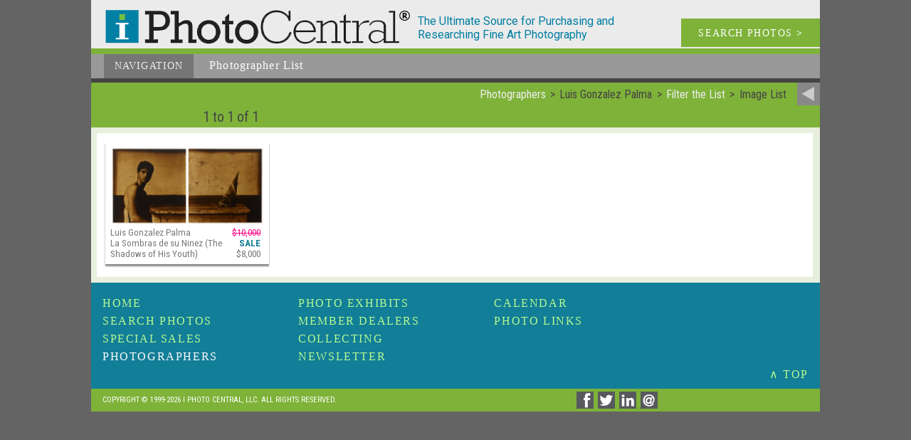

--- FILE ---
content_type: text/html; charset=UTF-8
request_url: https://iphotocentral.net/common/result.php/256/Luis+Gonzalez+Palma/0
body_size: 12686
content:
<!doctype html><html lang="en"><head><meta name="viewport" content="width=device-width" /><meta charset="UTF-8"><title>Photographer - Luis Gonzalez Palma - Image List</title><meta name="keywords" content="photograph, photography collecting, art photography, vintage photography, famous photographers, photo gallery, photography news, photography history, fine art photography, contemporary photography, daguerreotype, photography auctions, photography calendar of events, photography books, tintypes"><meta name="description" content="A selection of Photos Where by the photographer Luis Gonzalez Palma"><meta name="copyright" content="1999-2026, I Photo Central, LLC"><meta name="info2" content="photograph, photography collecting, art photography, vintage photography, famous photographers, photo gallery, photography news, photography history, fine art photography, contemporary photography, daguerreotype, photography auctions, photography calendar of events, photography books, tintypes"><meta name="DC.Title" content="Photographer - Luis Gonzalez Palma - Image List"><meta name="DC.Creator" content="I Photo Central, LLC"><meta name="DC.Description" content="A selection of Photos Where by the photographer Luis Gonzalez Palma"><meta name="DC.Publisher" content="iphotocentral.net"><meta name="DC.Date" content="1999-2026"><meta name="DC.Format" content="text/html"><meta name="DC.Rights" content="copyright I Photo Central, LLC"><meta property="og:url" content="http://iphotocentral.net/common/result.php/256/Luis+Gonzalez+Palma/0" />
<meta property="og:site_name" content="I Photo Central" />
<link rel="icon" href="/include1/img/favicon.ico" type="image/x-icon"><link rel="shortcut icon" href="/include1/img/favicon.ico" type="image/x-icon"><meta property="og:title" content="Photographer - Luis Gonzalez Palma - Image List" /><meta property="og:description" content="A selection of Photos Where by the photographer Luis Gonzalez Palma" /><link rel="next" href="/common/result.php/256/Luis+Gonzalez+Palma/1/0/0">
<link href="https://fonts.googleapis.com/css?family=Roboto+Condensed:400,300,700" rel="stylesheet" type="text/css"><link href="https://fonts.googleapis.com/css?family=Roboto:400,300,300italic,400italic,500,500italic,700,700italic" rel="stylesheet" type="text/css"><link rel="stylesheet" type="text/css" href="/include1/css/common2.min.css"><meta name="google-site-verification" content="yZCyPCyIVI0mzm6bR_HGl9xAkiIwzlvIILkdUVTZfXw" />

<!-- Google tag (gtag.js) --> <script async src="https://www.googletagmanager.com/gtag/js?id=G-D3KX556YP9"></script> <script>   window.dataLayer = window.dataLayer || [];   function gtag(){dataLayer.push(arguments);}   gtag('js', new Date());   gtag('config', 'G-D3KX556YP9'); </script><LINK rel="stylesheet" TYPE="text/css" HREF="/include1/css/font-awesome.min.css"><LINK  rel="stylesheet" TYPE="text/css" HREF="/include1/css/bootstrap.min.css"><LINK  rel="stylesheet" TYPE="text/css" HREF="/include1/css/bootstrap-theme.min.css"><LINK  rel="stylesheet" TYPE="text/css" HREF="/include1/css/bootstrap-select.min.css"><LINK rel="stylesheet" TYPE="text/css" HREF="/include1/css/listing-common.min.css"><link rel="stylesheet" type="text/css" href="/include1/css/result.min.css"><script src="/include1/js/jquery-1.12.4.min.js" type="text/javascript"></script><script src="/include1/js/bootstrap.min.js"></script><script src="/include1/js/bootstrap-select.min.js"></script><script src="/include1/js/voice.js" type="text/javascript"></script><script src="/include1/js/masonry.pkgd.min.js" type="text/javascript"></script><script src="/include1/js/SocialShare.js" type="text/javascript"></script>
<script type="text/javascript">var sharer = new SocialShare();</script>
<link rel="next" href="/common/result.php/256/Luis+Gonzalez+Palma/1/0/0"></head><body itemscope itemtype="http://schema.org/WebSite"><meta itemprop="name" content="iPhotoCentral Photographer - Luis Gonzalez Palma - Image List" /><div id="wrapper"><a id="ptop"></a><div id="head"><div id="headLogo1"><a href="/index.php"><div id="headiLogo"><img src="/images/logo.png" alt="iLogo"></div></a></div><div id="headDescrip">The Ultimate Source for Purchasing and Researching Fine Art Photography</div><a href="/search/search.php"><div id="headSearch">SEARCH PHOTOS <b>></b></div></a><div class="clear_block"></div></div><div id="headNav"><div id="headNav_back"><ul id="nav2"><li class="current"><a href="#">Navigation</a><ul><li><a href="/index.php" title="Featured Images of the Week">Home</a></li><li><a href="/search/search.php" title="Search Photos Available">Search&nbsp;Photos</a></li><li><a class="current" href="/photographer/photographer.php" title="Photographer List">Photographers</a></li><li><a href="/sale/sale.php" title="Special Sales">Special&nbsp;Sale</a></li><li><a href="/showcase/showcase.php" title="Special Photo Exhibits">Photo&nbsp;Exhibits</a></li><li><a href="/dealer/dealer.php" title="Member Galleries &amp; Information">Member Dealers</a></li><li><a href="/collecting/collecting.php" title="Collecting Issues &amp; Resources">Collecting</a></li><li><a href="/news/news.php" title="Newsletter and Archives">Newsletter</a></li><li><a href="/calendar/calendar.php" title="Calendar of Photography Events">Calendar</a></li><li><a href="/links/links.php" 
title="Other Photo Links">Photo&nbsp;Links</a></li></ul></li></ul><div id="nav_descrip"><span class="begin">Photographer</span> List</div></div><div class="clear_block"></div></div>
<div id="return_bar"><div id="return_link"><a href="/photographer/photographer.php"><img src="/images2/return.png" alt="Photographers" title="Return to Photographers"></a></div><div id="return_breadcrumbs"><ul itemscope itemtype="http://schema.org/BreadcrumbList"><li itemprop="itemListElement" itemprop="position" content="1"><a href="/photographer/photographer.php" itemprop="url"><span itemprop="name">Photographers</span></a></li><li itemprop="itemListElement" itemprop="position" content="2"><span itemprop="name">Luis Gonzalez Palma</span></li><li itemprop="itemListElement" itemprop="position" content="3"><a href="/common/filter.php/256/Luis+Gonzalez+Palma/0" itemprop="url"><span itemprop="name">Filter the List</span></a></li><li itemprop="itemListElement" itemprop="position" content="4"><span itemprop="name">Image List</span></li></ul></div><div class="clear_block"></div><div class="return_bar_left"><div class="paging_cnt">1 to 1 of 1 </div></div><div class="clear_block"></div></div><!-- end return bar --><div id="body_content">
<div id="block_2"><div id="block_2pix_grid"><div class="exhibit_gut"></div><div class="exh_thumb" itemscope itemtype="http://schema.org/Photograph"><meta itemprop="identifier" content="13701" /><a itemprop="url" href="/common/detail.php/256/Luis+Gonzalez+Palma/0/0/0/13701/1"><img itemprop="image" src="/Photos/VintageWorks_Images/Full/13701a_Palma.jpg" alt="Luis Gonzalez Palma - La Sombras de su Ninez (The Shadows of His Youth)" title="Luis Gonzalez Palma - La Sombras de su Ninez (The Shadows of His Youth)"></a><div class="info"><span itemprop="name" content="La Sombras de su Ninez (The Shadows of His Youth)"></span><span itemprop="creator" itemscope itemtype="http://schema.org/Person"><meta itemprop="name" content="Luis Gonzalez Palma" />Luis Gonzalez Palma</span><br>La Sombras de su Ninez (The Shadows of His Youth)</div><div class="price" itemprop="offers" itemscope itemtype="http://schema.org/Offer"><span class="strike">$10,000</span><br><span class="label">Sale</span><br><meta itemprop="priceCurrency" content="USD" />$<span itemprop="price">8,000</span><meta itemprop="priceValidUntil" content="2026-02-28"><span itemprop="seller" itemscope itemtype="http://schema.org/Organization"><meta itemprop="name" content="Contemporary Works / Vintage Works, Ltd." /><meta itemprop="url" content="www.vintageworks.net" /><meta itemprop="telephone" content="+1-215-518-6962" /><meta itemprop="email" content="info@vintageworks.net" /></span></div></div></div></div><div class="clear_block"></div></div><div id="bottomNav"><div id="bottomLinks"><span class="normal"><a href="/index.php" title="Featured Images of the Week">Home</a></span><br><span class="normal"><a href="/search/search.php" title="Search Photos Available">Search&nbsp;Photos</a></span><br><span class="normal"><a href="/sale/sale.php" title="Special Sales">Special&nbsp;Sales</a></span><br><span class="current"><a href="/photographer/photographer.php" title="Photographer List">Photographers</a></span><br><span class="normal"><a href="/showcase/showcase.php" title="Special Photo Exhibits">Photo&nbsp;Exhibits</a></span><br><span class="normal"><a href="/dealer/dealer.php" title="Member Galleries &amp; Information">Member&nbsp;Dealers</a></span><br><span class="normal"><a href="/collecting/collecting.php" title="Collecting Issues &amp; Resources">Collecting</a></span><br><span class="normal"><a href="/news/news.php" title="Newsletter and Archives">Newsletter</a></span><br><span class="normal"><a href="/calendar/calendar.php" title="Calendar of Photography Events">Calendar</a></span><br><span class="normal"><a href="/links/links.php" title="Other Photo Links">Photo&nbsp;Links</a></span><br></div><div class="clear_block"></div><div id="to_top"><a href="#ptop">&#8743; TOP</a></div><div class="clear_block"></div></div><div id="foot"><div id="copyright">Copyright © 1999-2026 I Photo Central, LLC. All Rights Reserved.</div><div id="social"><a href="javascript:void(0)" data-type="facebook" data-url="http://www.iphotocentral.com/common/result.php/256/Luis+Gonzalez+Palma/0" data-image="http://iphotocentral.netinclude/img/full_logo.png" data-title="Photographer - Luis Gonzalez Palma - Image List" data-summary="A selection of Photos Where by the photographer Luis Gonzalez Palma" onclick="sharer.share(this);"><img src="/images2/social/facebook_dark.png" width="24" height="24" title="Share on facebook" alt="Share on facebook"></a><a href="javascript:void(0)" data-type="twitter" data-url="http://www.iphotocentral.com/common/result.php/256/Luis+Gonzalez+Palma/0" data-text="Photographer - Luis Gonzalez Palma - Image List" onclick="sharer.share(this);"><img src="/images2/social/twitter_dark.png" width="24" height="24" title="Share on twitter" alt="Share on twitter"></a><a href="javascript:void(0)" data-type="linkedin" data-url="http://www.iphotocentral.com/common/result.php/256/Luis+Gonzalez+Palma/0" data-title="Photographer - Luis Gonzalez Palma - Image List" data-summary="A selection of Photos Where by the photographer Luis Gonzalez Palma" onclick="sharer.share(this);" target="_blank" title="Share on Linkedin" aria-label="Share on Linkedin"><img src="/images2/social/linkedin_dark.png" width="24" height="24" title="Share on linkedin" alt="Share on linkedin"></a><a href="mailto:?subject=Photographer%20-%20Luis%20Gonzalez%20Palma%20-%20Image%20List&body=%0D%0AA%20selection%20of%20Photos%20Where%20by%20the%20photographer%20Luis%20Gonzalez%20Palma%0D%0A%3Chttp://www.iphotocentral.com/common/result.php/256/Luis+Gonzalez+Palma/0%3E%0D%0A"><img src="/images2/social/email_dark.png" width="24" height="24" title="Share via email" alt="Share via email"></a>
</div><div class="clear_block"></div></div><div class="clear_block"></div></div>
<script>(function(d){var s = d.createElement("script");s.setAttribute("data-account", "m7gJWExlwM");s.setAttribute("src", "https://cdn.userway.org/widget.js");(d.body || d.head).appendChild(s);})(document)</script><noscript>Please ensure Javascript is enabled for purposes of <a href="https://userway.org">website accessibility</a></noscript>

<!--<script>
    $(function (){
        document.querySelectorAll('video[autoplay]').forEach(v => {
            v.addEventListener('click', () => v.muted = !v.muted);
        });
    });
</script>-->

<script>
    $(function() {
        /*$(document).on('click', '.play-video', function(e) {
            e.preventDefault();

            const container = $(this).closest('.video-container');
            const videoSrc = $(this).data('video-src');

            const videoHtml = `
            <video autoplay controls style="max-width:100%;height:auto;">
                <source src="${videoSrc}" type="video/mp4">
                Your browser does not support the video tag.
            </video>
        `;

            container.html(videoHtml);
        });*/

    });
</script>

<script>
    $(function() {
        $('.play-btn').on('click', function() {
            const video = $(this).siblings('video').get(0);
            video.play();
            $(this).fadeOut(); // hide play icon once video starts
        });
    });
</script>




</body></html>

--- FILE ---
content_type: text/css
request_url: https://iphotocentral.net/include1/css/listing-common.min.css
body_size: 6169
content:
@media screen, print{textarea,input,select,option,button{color:#333;font:normal 1.0em/1.1em 'Roboto Condensed', sans-serif;padding:.3em .3em}.labelx{color:#333;font:normal 1.0em/1em 'Roboto Condensed', sans-serif;margin:0 .4em 0 0;padding:0;position:relative;bottom:-2px}#return_bar{display:block;clear:both;position:relative;color:#444;background-color:#7eb239;width:100%;padding:0 0 0 0}#return_link{display:block;clear:right;position:relative;background-color:#898a8a;width:32px;height:32px;float:right;margin:0}#return_link img{width:100%;height:auto}#return_breadcrumbs{float:right;text-align:right;width:auto;font:400 1em/1.4em "Roboto Condensed", sans-serif;margin:.35em .65em 0 0}#return_breadcrumbs ul{width:auto;list-style:none;display:inline-block;padding:0 .1em 0 0;margin:0}#return_breadcrumbs li{width:auto;list-style:none;display:inline-block;padding:0 .2em}#return_breadcrumbs ul li:nth-of-type(1n+2):before{content:">";padding:0 .4em 0 0}#return_breadcrumbs a:link,#return_breadcrumbs a:visited{color:#eee;text-decoration:none}#return_breadcrumbs a:hover{color:#eee;text-decoration:underline}.select_left{display:block;float:left;width:auto;text-transform:uppercase;margin:0 12px 0 0;text-align:left}.select_right{display:block;float:right;width:auto;text-transform:uppercase;margin:0;text-align:left}#paging_line{display:block;clear:both;position:relative;width:100%;background-color:#7eb239;margin:0;padding:.2em 0 .2em 0}.paging{display:block;float:right;width:75%;letter-spacing:+0.0em;font:500 1.0em/1em "Roboto Condensed", sans-serif;color:#444;margin:0 8px 0 0;padding:.2em 0 .2em 0;text-align:left;vertical-align:middle}.paging a:link,.paging a:visited{color:#eee;text-decoration:none}.paging a:visited{color:#eee}.paging a:hover{color:#eee;text-decoration:none;background-color:#0a677c}.paging a.current:link,.paging a.current:visited,.paging a.current:hover{color:#0a677c;background-color:#e9efde}.paging .first{color:#eee;display:inline-block;width:auto;background-color:#207e96;padding:.35em .3em .28em .4em;margin:0 .2em .3em .1em;vertical-align:middle;font-weight:bold;text-shadow:-1px -1px #fffff0, -1px 1px #fffff0}a.first:link:after{color:#eee;font:400 0.9em/0.87em FontAwesome;content:"\f053";text-shadow:none}.page{color:#eee;display:inline-block;width:auto;background-color:#207e96;padding:.35em .5em .28em .5em;margin:0 .1em .3em .1em;vertical-align:middle}.page.current{color:#eee;display:inline-block;width:auto;background-color:#fffff0;padding:.35em .5em .28em .5em;margin:0 .1em .3em .1em;border:1px solid #a4a39a;vertical-align:middle}.previous{color:#eee;display:inline-block;width:auto;background-color:#207e96;padding:.35em .4em .28em .3em;margin:0 .1em .3em .1em;vertical-align:middle}a.previous:link:after{color:#eee;font:400 0.9em/0.87em FontAwesome;content:"\f053"}.next{color:#eee;display:inline-block;width:auto;background-color:#207e96;padding:.35em .3em .28em .3em;margin:0 .1em .3em .1em;vertical-align:middle}a.next:link:after{color:#eee;font:400 0.9em/0.87em FontAwesome;content:"\f054"}.last{color:#eee;display:inline-block;width:auto;background-color:#207e96;padding:.35em .35em .28em .4em;margin:0 .1em .3em .1em;vertical-align:middle;font-weight:bold;text-shadow:1px -1px #fffff0, 1px 1px #fffff0}a.last:link:before{color:#eee;font:400 0.9em/0.87em FontAwesome;content:"\f054";text-shadow:none}.inactive{opacity:.5}.return_block2{display:block;float:right;width:75.4%;position:relative;margin:0;padding:.2em 2.8em .2em 0;font:normal 1.0em/1em "Roboto Condensed", sans-serif;vertical-align:top}.return_bar_left{display:block;float:left;margin:0;padding:.2em 0 .2em 1.1em;width:23%;position:relative;clear:left;font:normal 1.1em/1.2em "Roboto Condensed", sans-serif;text-align:right;vertical-align:middle}.paging_cnt{font:normal 1.1em/1.1em "Roboto Condensed", sans-serif;margin:0;top:0;position:relative;padding:.13em 0 0 0}.filter_tag{font:normal 1.1em/1.1em "Roboto Condensed", sans-serif;margin:0;top:0;position:relative;padding:.1em 0 0 0}#test_block{width:20%;color:#333;font:normal 1.0em/1.5em 'Roboto Condensed', sans-serif;padding:.3em .3em}.btn{padding:2px 8px}.form-control{height:20px}.btn-group{margin:0 0 0 0}}@media screen and (max-width: 890px){.return_bar_left{margin:0;padding:.2em 0 .2em .8em;width:23%}.paging_cnt{font:normal 1em/1em "Roboto Condensed", sans-serif;letter-spacing:-0.01em;padding:.27em 0 0 0}.filter_tag{font:normal 1em/1em "Roboto Condensed", sans-serif;letter-spacing:-0.01em;padding:.18em 0 0 0}.select_left{display:block;float:left;width:auto;text-transform:uppercase;margin:0 12px 0 0;text-align:left}.select_right{display:block;float:right;width:auto;text-transform:uppercase;margin:0;text-align:left}}@media screen and (max-width: 760px){.return_bar_left{padding:.2em 0 .3em .75em;width:23%}.return_block2{width:75.5%}.paging_cnt{font:normal .98em/.98em "Roboto Condensed", sans-serif;letter-spacing:-0.001em;padding:.32em 0 0 0}.filter_tag{font:normal .98em/.98em "Roboto Condensed", sans-serif;letter-spacing:-0.01em;padding:4px 0 0 0}.paging{width:74.5%}}@media screen and (max-width: 650px){#return_link{width:26px;height:26px;float:right;margin:0}#return_breadcrumbs{font:400 .875em/1.14em "Roboto Condensed", sans-serif;margin:.5em .65em .3em 0;width:92%}.select_left{font:normal .85em/2.0em "Roboto Condensed", sans-serif}.select_right{display:block;font:normal .85em/2.0em "Roboto Condensed", sans-serif}.return_bar_left{margin:0;width:23%}.return_block2{width:76%;padding:.2em 0.8em .2em 0}.paging_cnt{font:normal 0.825em/1.1em "Roboto Condensed", sans-serif;letter-spacing:-0.001em;padding:.47em 0 0 0}.filter_tag{font:normal 0.825em/1.1em "Roboto Condensed", sans-serif;letter-spacing:-0.01em;padding:7.2px 0 0 0}}@media screen and (max-width: 490px){#return_breadcrumbs{width:89%}.return_bar_left{margin:0;padding:.2em 0 0 .3em;width:50%;min-width:80px;text-align:left}.return_block2{width:100%;padding:.3em}.paging{width:100%;padding:.3em .3em 0 .8em}.paging_cnt{font:normal 0.825em/1.1em "Roboto Condensed", sans-serif;letter-spacing:-0em;padding:0}.filter_tag{font:normal 0.825em/1.1em "Roboto Condensed", sans-serif;letter-spacing:-0.01em;padding:0}}
